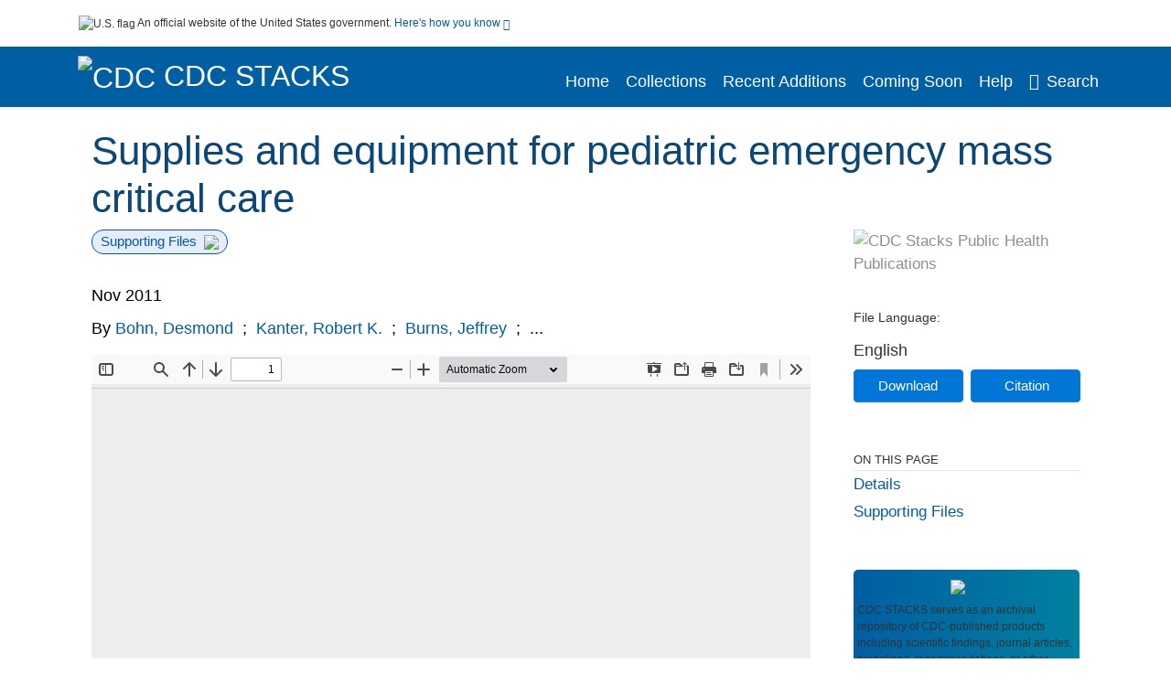

--- FILE ---
content_type: text/html; charset=UTF-8
request_url: https://stacks.cdc.gov/view/cdc/34123
body_size: 13539
content:

<!DOCTYPE html>
<html  lang="en" dir="ltr">

<head>
  <meta charset="utf-8" />
<meta name="Generator" content="Drupal 10 (https://www.drupal.org)" />
<meta name="MobileOptimized" content="width" />
<meta name="HandheldFriendly" content="true" />
<meta name="viewport" content="width=device-width, initial-scale=1.0" />
<meta name="og:title" content="CDC Stacks" />
<meta http-equiv="Content-Type" content="text/html; charset=utf-8" />
<meta name="og:description" content="The Stephen B. Thacker CDC Library offers a diverse and extensive library collection that includes material in all areas of public health and disease and injury prevention, as well as other subjects including leadership, management, and economics. The collection can be accessed through any of the physical library locations or virtually through the intranet. As of FY11, CDC’s collection includes more than 97,000 unique titles in print or electronic form." />
<meta name="og:image" content="https://stacks.cdc.gov/themes/custom/stacks/images/stacks_searchBar_logo1184-481.png" />
<meta name="og:url" content="https://stacks.cdc.gov" />
<meta name="og:type" content="website" />
<meta name="description" content="Introduction Epidemics of acute respiratory disease, such as severe acute respiratory syndrome in 2003, and natural disasters, such as Hurricane Katrina in 2005, have prompted planning in hospitals that offer adult critical care to increase their capacity and equipment inventory for responding to a major demand surge. However, planning at a national, state, or local level to address the particular medical resource needs of children for mass critical care has yet to occur in any coordinated way. This paper presents the consensus opinion of the Task Force regarding supplies and equipment that would be required during a pediatric mass critical care crisis. Methods In May 2008, the Task Force for Mass Critical Care published guidance on provision of mass critical care to adults. Acknowledging that the critical care needs of children during disasters were unaddressed by this effort, a 17-member Steering Committee, assembled by the Oak Ridge Institute for Science and Education with guidance from members of the American Academy of Pediatrics, convened in April 2009 to determine priority topic areas for pediatric emergency mass critical care recommendations. Task Force Recommendations The Task Force endorsed the view that supplies and equipment must be available for a tripling of capacity above the usual peak pediatric intensive care unit capacity for at least 10 days. The recommended size-specific pediatric mass critical care equipment stockpile for two types of patients is presented in terms of equipment needs per ten mass critical care beds, which would serve 26 patients over a 10-day period. Specific recommendations are made regarding ventilator capacity, including the potential use of high-frequency oscillatory ventilation and extracorporeal membrane oxygenation. Other recommendations include inventories for disposable medical equipment, medications, and staffing levels." />
<meta name="citation_title" content="Supplies and equipment for pediatric emergency mass critical care" />
<meta name="citation_author" content="Bohn, Desmond" />
<meta name="citation_author" content="Kanter, Robert K." />
<meta name="citation_author" content="Burns, Jeffrey" />
<meta name="citation_author" content="Barfield, Wanda D." />
<meta name="citation_author" content="Kissoon, Niranjan" />
<meta name="citation_keywords" content="Adolescent" />
<meta name="citation_keywords" content="Advisory Committees" />
<meta name="citation_keywords" content="Article" />
<meta name="citation_keywords" content="Child" />
<meta name="citation_keywords" content="Child, Preschool" />
<meta name="citation_keywords" content="Consensus" />
<meta name="citation_keywords" content="Equipment and Supplies, Hospital" />
<meta name="citation_keywords" content="Health Planning Councils" />
<meta name="citation_keywords" content="Health Planning Guidelines" />
<meta name="citation_keywords" content="Humans" />
<meta name="citation_keywords" content="Infant" />
<meta name="citation_keywords" content="Infant, Newborn" />
<meta name="citation_keywords" content="Intensive Care Units, Pediatric" />
<meta name="citation_keywords" content="Mass Casualty Incidents" />
<meta name="citation_keywords" content="Personnel Staffing and Scheduling" />
<meta name="citation_keywords" content="children" />
<meta name="citation_keywords" content="critical illness" />
<meta name="citation_keywords" content="disaster" />
<meta name="citation_keywords" content="emergency mass critical care" />
<meta name="citation_keywords" content="equipment" />
<meta name="citation_keywords" content="mass casualties" />
<meta name="citation_keywords" content="pandemics" />
<meta name="citation_keywords" content="pediatric" />
<meta name="citation_keywords" content="supplies" />
<meta name="citation_pmid" content="22067920" />
<meta name="citation_publication_date" content="Nov 2011" />
<meta name="citation_fulltext_html_url" content="http://stacks.cdc.gov/view/cdc/34123" />
<meta name="citation_pdf_url" content="http://stacks.cdc.gov/view/cdc/34123/cdc_34123_DS1.pdf" />
<meta name="citation_volume" content="12" />
<meta name="citation_language" content="English" />
<meta name="citation_abstract" content="Introduction Epidemics of acute respiratory disease, such as severe acute respiratory syndrome in 2003, and natural disasters, such as Hurricane Katrina in 2005, have prompted planning in hospitals that offer adult critical care to increase their capacity and equipment inventory for responding to a major demand surge. However, planning at a national, state, or local level to address the particular medical resource needs of children for mass critical care has yet to occur in any coordinated way. This paper presents the consensus opinion of the Task Force regarding supplies and equipment that would be required during a pediatric mass critical care crisis. Methods In May 2008, the Task Force for Mass Critical Care published guidance on provision of mass critical care to adults. Acknowledging that the critical care needs of children during disasters were unaddressed by this effort, a 17-member Steering Committee, assembled by the Oak Ridge Institute for Science and Education with guidance from members of the American Academy of Pediatrics, convened in April 2009 to determine priority topic areas for pediatric emergency mass critical care recommendations. Task Force Recommendations The Task Force endorsed the view that supplies and equipment must be available for a tripling of capacity above the usual peak pediatric intensive care unit capacity for at least 10 days. The recommended size-specific pediatric mass critical care equipment stockpile for two types of patients is presented in terms of equipment needs per ten mass critical care beds, which would serve 26 patients over a 10-day period. Specific recommendations are made regarding ventilator capacity, including the potential use of high-frequency oscillatory ventilation and extracorporeal membrane oxygenation. Other recommendations include inventories for disposable medical equipment, medications, and staffing levels. " />
<meta name="citation_doi" content="10.1097/PCC.0b013e318234a6b9" />
<link rel="icon" href="/themes/custom/stacks/favicon.ico" type="image/vnd.microsoft.icon" />

    <title>Supplies and equipment for pediatric emergency mass critical care</title>
    <link rel="stylesheet" media="all" href="/sites/default/files/css/css_bl900nO3xwtPE_S9_it5gMGA59-uCoW8g3wNAcVrdt4.css?delta=0&amp;language=en&amp;theme=stacks&amp;include=eJzzT8pKTS4Jy0wt1_eHM-NzMpOKEosqdYpLEpOzi_UhlC5QVKe4srgkNVc_KbE4FQCsmBbU" />
<link rel="stylesheet" media="all" href="/sites/default/files/css/css_k7qVfX7Hjc1O9H-edZmls6J7gFPF27o17XN7b0cwrNc.css?delta=1&amp;language=en&amp;theme=stacks&amp;include=eJzzT8pKTS4Jy0wt1_eHM-NzMpOKEosqdYpLEpOzi_UhlC5QVKe4srgkNVc_KbE4FQCsmBbU" />

      
</head>
<body>
    <a href="#mainTitle" class="visually-hidden focusable skip-link">
    Skip to main content
  </a>

  
    <div class="dialog-off-canvas-main-canvas" data-off-canvas-main-canvas>
    

<div id="wrapper">
	<div id="wrapper-inner">
				<header>
	<section class="official-notice container noindex noprint">
		<div class="pt-3 pb-3">
			<div class="official-notice__notice">
				<img class="usa-banner__header-flag"
					src="/themes/custom/stacks/images/uswds/us_flag_small.png"
					alt="U.S. flag" width="16" height="11"> <span>An
					official website of the United States government.</span> <a
					href="#gov-notice" role="button" aria-expanded="false"
					aria-controls="gov-notice" class="collapsed"> Here's how you
					know <i class="cdc-fa-angle-down" aria-hidden="true"></i>
				</a>
			</div>
		</div>
		<div class="collapse" id="gov-notice" style="">
			<div class="row">
				<div class="col-12 col-lg-6">
					<img src="/themes/custom/stacks/images/uswds/icon-dot-gov.svg" alt=""
						aria-hidden="true">
					<div>
						<b>Official websites use .gov</b>
						<p>A .gov website belongs to an official government
							organization in the United States.</p>
					</div>
				</div>
				<div class="col-12 col-lg-6">
					<img src="/themes/custom/stacks/images/uswds/icon-https.svg" alt="" aria-hidden="true">
					<div>
						<b>Secure .gov websites use HTTPS</b>
						<p>
							A <strong>lock</strong> ( <i class="cdc-icon-lock-01" alt=""></i> ) or <strong>https://</strong> means
							you've safely connected to the .gov website. Share sensitive
							information only on official, secure websites.
						</p>
					</div>
				</div>
			</div>
		</div>
	</section>
	<section class="mobile-menu">
		<div class="container">
			<div class="row justify-content-between">
				<div class="pt-2 pb-2 col-2 navbar-logo">
					<a aria-label="CDC" href="https://www.cdc.gov"> <img alt=""
						class="header-logo" src="/themes/custom/stacks/images/logo/logo.svg" />
					</a>
				</div>
				<div class="col-9 d-flex justify-content-end">
					<button title="Search" class="btn align-items-center"
						id="mobileSearchNav">
						<i class="cdc-fa-magnifying-glass mr-2"></i>
					</button>
				</div>
				<div class="col-9 align-content-center" style="display: none">
					<div class="container">
						<form autocomplete="off" id='mobileNavbarSearchForm' action="/gsearch">
							<div class="row">
								<input type="search" placeholder="Search Stacks Collections"
									name="terms" class="pl-4 col-10" />
								<button alt='' type="button" aria-label="Close"
									class="pl-1 btn col-2">
									<span class="cdc-icon-close"></span>
								</button>
							</div>
						</form>
					</div>
				</div>
			</div>

		</div>
	</section>
	<section>
		<!--Menu construction-->
		<div class="row" id="menu-row">
			<!--menu row-->
			<div class="col-12" id="menu-column">
				<nav aria-label="Top navigation">
					<div class="navbar navbar-default navbar-static-top mb-0">
						<div class="row navbar-row">
							<div class="container p-0">
								<div class="pt-2 pb-2 pr-0 col-auto navbar-logo">
									<a aria-labelledby="headerLink" href="https://www.cdc.gov"> <img alt="CDC"
										class="header-logo"
										src="/themes/custom/stacks/images/logo/logo.svg" />
									</a>
									<a aria-labelledby="headerLink"
										href="/">
										<span id="headerLink">CDC
											Stacks
										</span>
									</a>
								</div>
								<div class='mobile-menu mr-2'>
									<button id='mobile-menu-btn'
										class='btn cdc-mobile-btn btn-outline-primary'>
										<span class="collapse show">Menu <span
											class="cdc-fa-angle-down pl-1" aria-hidden="true"></span></span> <span
											class="collapse">Close<span
											class="cdc-icon-close align-middle pl-1"></span></span>
									</button>
								</div>
								<!--End Navbar header-->
								<div id="main-menu"
									class="desktop-show col-auto p-0 align-self-end">
									<ul class="nav navbar-nav navbar-left">
																				<li class='left-nav-options'><a id="welcomeHeader"
											href="/">Home</a></li>
																														<li class='left-nav-options'><a id="collectionHeader"
											href="/browse/collections">Collections</a></li>
																														<li class='left-nav-options'><a id="recentHeader"
											href="/browse/recent">Recent Additions</a></li>
																														<li class='left-nav-options'><a id="comingSoonHeader"
											href="/browse/comingsoon">Coming Soon</a></li>
																														<li class='left-nav-options'><a id="helpHeader"
											href="/help">Help</a></li>
																				<li class="left-nav-options"><a href='#'
											id="navbarSearch"> <i
												class="cdc-fa-magnifying-glass mr-2"></i>Search
										</a></li>
									</ul>
									<div class="nav navbar-nav navbar-left h-100 justify-content-center" style="display: none">
										<form autocomplete="off" id='navbarSearchForm'
											action="/gsearch">
											<input type="search" placeholder="Search Stacks Collections"
												name="terms" class="pl-4" />
											<button type="submit" aria-label="Search">
												<span class="cdc-fa-magnifying-glass"></span>
											</button>
											<button type="button" aria-label="Close" class="pl-1">
												<span class="cdc-icon-close"></span>
											</button>
										</form>
									</div>
								</div>
								<!--end main menu-->
							</div>

							<!--End right menu column-->
						</div>
						<!--end inner menu row-->
					</div>
					<div class='row mobile-menu'>
						<div class='container'>
							<ul aria-expanded='false' id="mobile-main-menu" class='collapse'>
								<li class='left-nav-options'><a id="welcomeHeaderMobile"
									href="/">Home</a></li>
								<li class='left-nav-options'><a id="collectionHeaderMobile"
									href="/browse/collections">Collections</a></li>
								<li class='left-nav-options'><a id="recentHeaderMobile"
									href="/browse/recent">Recent Additions</a></li>
								<li class='left-nav-options'><a id="comingSoonHeaderMobile"
									href="/browse/comingsoon">Coming Soon</a></li>
								<li class='left-nav-options'><a id="helpHeaderMobile"
									href="/help">Help</a></li>
								<li class='left-nav-options'><a id="capHeaderMobile"
									href="/Content and Copyright">Content and Copyright</a></li>
								<li class='left-nav-options'><a id="papHeaderMobile"
									href="/pap">Public Access Policy</a></li>
								<li class='left-nav-options'><a id="contactHeaderMobile"
									href="/contact">Contact Us</a></li>
							</ul>
						</div>
					</div>
				</nav>
				<!--End navbar-->
			</div>
			<!--End menu column-->
		</div>
		<!--End Menu Row-->
	</section>
</header>		
<!-- Modal -->
<div class="modal fade" id="searchModal" tabindex="-1" role="dialog"
	aria-labelledby="header-search-modal" aria-hidden="true"
	aria-modal="true">
	<div class="modal-dialog" role="document">
		<div class="modal-content">
			<button type="button" class="close" data-dismiss="modal"
				aria-label="Close">
				<span aria-hidden="true">&times;</span>
			</button>
			<div class="modal-body">
				<form autocomplete="off" id="modal-gsearch" action='/gsearch' method="get">
					<input id='txt-search-box-mobile' type="search" name="terms"
						title="Search Stacks Collections" autocomplete="off"
						value=""
						placeholder="Search Stacks Collections" id="terms"
						title="Search Box" aria-label="Search Box"
						class="searchBox clearable form-control" />
					<div class="stacks-select">
						<select
							id="modal-collection" name="collection"
							class="collectionList form-control"
							title="Collection List Dropdown"
							aria-label="Collection List Dropdown"> 
														<option value="cdc:56588" id="gtmGlobalCollectionModal-cdc:56588"
															>Advisory Committee on Immunization Practices (ACIP)</option>
														<option value="cdc:177492" id="gtmGlobalCollectionModal-cdc:177492"
															>CDC and ATSDR Budget Documents</option>
														<option value="cdc:99" id="gtmGlobalCollectionModal-cdc:99"
															>CDC Public Access</option>
														<option value="cdc:20712" id="gtmGlobalCollectionModal-cdc:20712"
															>David J. Sencer CDC Museum</option>
														<option value="cdc:13740" id="gtmGlobalCollectionModal-cdc:13740"
															>Emerging Infectious Diseases</option>
														<option value="cdc:100" id="gtmGlobalCollectionModal-cdc:100"
															>Guidelines and Recommendations</option>
														<option value="cdc:24915" id="gtmGlobalCollectionModal-cdc:24915"
															>Health Alert Network (HAN)</option>
														<option value="cdc:132636" id="gtmGlobalCollectionModal-cdc:132636"
															>Historical CDC.gov Content</option>
														<option value="cdc:101" id="gtmGlobalCollectionModal-cdc:101"
															>Morbidity and Mortality Weekly Report (MMWR)</option>
														<option value="cdc:160324" id="gtmGlobalCollectionModal-cdc:160324"
															>National Center for Health Statistics</option>
														<option value="cdc:8278" id="gtmGlobalCollectionModal-cdc:8278"
															>National Institute for Occupational Safety and Health</option>
														<option value="cdc:49375" id="gtmGlobalCollectionModal-cdc:49375"
															>National Notifiable Diseases Surveillance System (NNDSS)</option>
														<option value="cdc:19611" id="gtmGlobalCollectionModal-cdc:19611"
															>Preventing Chronic Disease</option>
														<option value="cdc:62544" id="gtmGlobalCollectionModal-cdc:62544"
															>Public Health Reports</option>
														<option value="cdc:176712" id="gtmGlobalCollectionModal-cdc:176712"
															>Public Health Resources</option>
														<option value="cdc:102" id="gtmGlobalCollectionModal-cdc:102"
															>Stephen B. Thacker CDC Library</option>
														<option value="cdc:176960" id="gtmGlobalCollectionModal-cdc:176960"
															>The Community Guide</option>
													</select>
						<i class="cdc-fa-angle-down"></i>
					</div>
					<button class="searchModalIcon" type="submit">
						<svg xmlns="http://www.w3.org/2000/svg"
							xmlns:xlink="http://www.w3.org/1999/xlink" version="1.1"
							baseProfile="full" width="24" height="24"
							viewBox="0 0 24.00 24.00" enable-background="new 0 0 24.00 24.00"
							xml:space="preserve">
								<title>Search</title>
                        	<path fill="#0A4595" fill-opacity="1"
								stroke-width="0.2" stroke-linejoin="round"
								d="M 9.5,3C 13.0899,3 16,5.91015 16,9.5C 16,11.1149 15.411,12.5923 14.4362,13.7291L 14.7071,14L 15.5,14L 20.5,19L 19,20.5L 14,15.5L 14,14.7071L 13.7291,14.4362C 12.5923,15.411 11.1149,16 9.5,16C 5.91015,16 3,13.0899 3,9.5C 3,5.91015 5.91015,3 9.5,3 Z M 9.5,5.00001C 7.01472,5.00001 5,7.01473 5,9.50001C 5,11.9853 7.01472,14 9.5,14C 11.9853,14 14,11.9853 14,9.50001C 14,7.01473 11.9853,5.00001 9.5,5.00001 Z " />
						</svg>
					</button>
				</form>
			</div>
			<div class="modal-footer">
				<a id="advanceSearchLinkModal" class="advance-search-link noMod"
					href="/advancesearch">Advanced Search</a>
			</div>
		</div>
	</div>
</div>		<main>
						<div class="col-12 bookHeaderListData">
								<div class="record-note
					">
					<div class="container d-flex">
						<span class="circle">  <i>i</i> 						</span>
						<div class="text-contain">
													</div>
					</div>
				</div>
								
							</div>
						<div class="container" id="page">
				<div id="main" class="main-full">
					<div id="content">
						  <div>
    <div id="block-stacks-content">
  
    
      <script src="https://cdnjs.cloudflare.com/ajax/libs/popper.js/1.16.1/umd/popper.min.js"></script>
<div class="page-view">
					<div class="container-fluid" id="doc-viewr-container">
		<div id="doc_details_top_row">
			<h1 id="mainTitle" class="title">
				Supplies and equipment for pediatric emergency mass critical care
			</h1>
		</div>
		<div class="row">
			<div class="col-lg-9 col-12">
				<div class="card-badge pb-3">
					<div class="badges">
																														<span class="badge badge-pill badge-primary mr-2">Supporting Files<img aria-hidden="true"
								class="pl-2" src="/themes/custom/stacks/images/checkmark.svg"></span>
																	</div>
					<div class="pt-3">
												</div>
				</div>
				<ul class="bookHeaderList">
										<li style="display: flex; width: 100%">
						<div class="col-lg-3 bookHeaderListData">
							<p>
																Nov 2011
															</p>
						</div>
					</li>
																														<li style="display: flex; width: 100%" class="series">
						<div class="col-lg-12 col-12 bookHeaderListData">
														<div id="mods2.name_personal">
								<span>By</span>
																																																<a id="metadataLink-abovefold-authorCreator-Bohn, Desmond" href="/gsearch?ref=docDetails&name_personal=Bohn%2C%20Desmond">
									Bohn, Desmond
								</a>
																 <span class="semicolon">
									;</span>
																																																										<a id="metadataLink-abovefold-authorCreator-Kanter, Robert K." href="/gsearch?ref=docDetails&name_personal=Kanter%2C%20Robert%20K.">
									Kanter, Robert K.
								</a>
																 <span class="semicolon">
									;</span>
																																																										<a id="metadataLink-abovefold-authorCreator-Burns, Jeffrey" href="/gsearch?ref=docDetails&name_personal=Burns%2C%20Jeffrey">
									Burns, Jeffrey
								</a>
																 <span class="semicolon">
									;</span>
																																				...
																</div>
													</div>
					</li>
																																		</ul>
				<div class="mobile-show pt-3">
										<div class="bookHeaderList-row language-drop">
	<div class="col-12 bookHeaderListLabel">
		File Language:
	</div>
	<div class="col-12 bookHeaderListData">
				English
			</div>
</div>
<!-- END ALL LANGUAGE -->
<div class="btn-group">
			<div class="altmetric-download-button pr-2">
				<form autocomplete="off" action="https://stacks.cdc.gov/view/cdc/34123/cdc_34123_DS1.pdf" accept-charset="UTF-8" method="get" id="download-document1">
			<button type="submit" name="download-document-submit" id="download-document-submit1" value="Download"
				class="download-document-btn btn btn-primary">Download</button>
		</form>
			</div>
			<div class="dropdown-container">
		<div data-toggle="dropdown" >
			<button type="button" id="citeButtonRecord1" class="btn btn-primary dropdown-toggle pr-2 " aria-haspopup="true"
				aria-expanded="false">Citation</button>
		</div>
		<div class="dropdown-menu dropdown-menu-right citeDrop p-2" id="citeFormatDropdown">
			<div class="d-flex justify-content-end pb-2">
				<div class="stacks-select">
					<select aria-label="cite Format" id="citeFormat1"
						name="citeFormat" class="citeFormat language-dropbox form-control"
						onchange="formatChange('1');">
												<option class="formatListOption" value="Generic" >Generic</option>
												<option class="formatListOption" value="APA" >APA</option>
												<option class="formatListOption" value="MLA" >MLA</option>
												<option class="formatListOption" value="Chicago" >Chicago</option>
												<option class="formatListOption" value="RIS" >RIS</option>
											</select>
					<i class="cdc-fa-angle-down"></i>
				</div>
			</div>
			<div class="form-group">
				<textarea aria-label="Generic Preview" readonly class="form-control" style=""
					id="Genericpreview1">Title : Supplies and equipment for pediatric emergency mass critical care

Personal Author(s) : Bohn, Desmond;Kanter, Robert K.;Burns, Jeffrey;Barfield, Wanda D.;Kissoon, Niranjan;

Published Date : Nov 2011

Source : Pediatr Crit Care Med. 12(6 0):S120-S127

URL : https://stacks.cdc.gov/view/cdc/34123

</textarea>
				<textarea aria-label="APA Preview" readonly class="form-control" style=" display: none; "
					id="APApreview1">Bohn, Desmond et al. (2011). Supplies and equipment for pediatric emergency mass critical care. 12</textarea>
				<textarea aria-label="Chicago Preview" readonly class="form-control" style=" display: none; "
					id="chicagopreview1">Bohn, Desmond et al. &quot;Supplies and equipment for pediatric emergency mass critical care&quot;  12 (2011)</textarea>
				<textarea aria-label="MLA Preview" readonly class="form-control" style=" display: none; "
					id="MLApreview1">Bohn, Desmond et al. &quot;Supplies and equipment for pediatric emergency mass critical care&quot; vol. 12, 2011</textarea>
				<textarea aria-label="RIS Preview" readonly class="form-control" style=" display: none; "
					id="RISpreview1">Export RIS Citation Information.</textarea>
				<textarea hidden class="d-none" id="RIScitation34123">TY  - 
AU  - Bohn, Desmond
AU  - Kanter, Robert K.
AU  - Burns, Jeffrey
AU  - Barfield, Wanda D.
AU  - Kissoon, Niranjan
AB  - Introduction
AB  - Epidemics of acute respiratory disease, such as severe acute respiratory syndrome in 2003, and natural disasters, such as Hurricane Katrina in 2005, have prompted planning in hospitals that offer adult critical care to increase their capacity and equipment inventory for responding to a major demand surge. However, planning at a national, state, or local level to address the particular medical resource needs of children for mass critical care has yet to occur in any coordinated way. This paper presents the consensus opinion of the Task Force regarding supplies and equipment that would be required during a pediatric mass critical care crisis.
AB  - Methods
AB  - In May 2008, the Task Force for Mass Critical Care published guidance on provision of mass critical care to adults. Acknowledging that the critical care needs of children during disasters were unaddressed by this effort, a 17-member Steering Committee, assembled by the Oak Ridge Institute for Science and Education with guidance from members of the American Academy of Pediatrics, convened in April 2009 to determine priority topic areas for pediatric emergency mass critical care recommendations.
AB  - Task Force Recommendations
AB  - The Task Force endorsed the view that supplies and equipment must be available for a tripling of capacity above the usual peak pediatric intensive care unit capacity for at least 10 days. The recommended size-specific pediatric mass critical care equipment stockpile for two types of patients is presented in terms of equipment needs per ten mass critical care beds, which would serve 26 patients over a 10-day period. Specific recommendations are made regarding ventilator capacity, including the potential use of high-frequency oscillatory ventilation and extracorporeal membrane oxygenation. Other recommendations include inventories for disposable medical equipment, medications, and staffing levels.
AN  - cdc:34123
C4  - PMC4561174
KW  - Adolescent
KW  - Advisory Committees
KW  - Article
KW  - Child
KW  - Child, Preschool
KW  - Consensus
KW  - Equipment and Supplies, Hospital
KW  - Health Planning Councils
KW  - Health Planning Guidelines
KW  - Humans
KW  - Infant
KW  - Infant, Newborn
KW  - Intensive Care Units, Pediatric
KW  - Mass Casualty Incidents
KW  - Personnel Staffing and Scheduling
KW  - children
KW  - critical illness
KW  - disaster
KW  - emergency mass critical care
KW  - equipment
KW  - mass casualties
KW  - pandemics
KW  - pediatric
KW  - supplies
KW  - Article
KW  - children
KW  - critical illness
KW  - disaster
KW  - emergency mass critical care
KW  - equipment
KW  - mass casualties
KW  - pandemics
KW  - pediatric
KW  - supplies
KW  - Adolescent
KW  - Advisory Committees
KW  - Child
KW  - Child, Preschool
KW  - Consensus
KW  - Equipment and Supplies, Hospital
KW  - Health Planning Councils
KW  - Health Planning Guidelines
KW  - Humans
KW  - Infant
KW  - Infant, Newborn
KW  - Intensive Care Units, Pediatric
KW  - Mass Casualty Incidents
KW  - Personnel Staffing and Scheduling
LA  - English
PY  - Nov 2011
T2  - Pediatr Crit Care Med. 12(6 0):S120-S127
TI  - Supplies and equipment for pediatric emergency mass critical care
VL  - 12
UR  - https://stacks.cdc.gov/view/cdc/34123
ER  - 


</textarea>
			</div>
			<div class="btn-contain justify-content-end">
				<button id="copyBtn1"
					class="btn btn-primary copyButton ">Copy</button>
				<button id="copiedBtn1"
					class="btn btn-primary copiedButton hideNoForce">Copied</button>
				<button id="saveCite1" class="btn btn-primary saveCite hideNoForce"
					onClick="submitExport(34123);">Save</button>
			</div>
		</div>
	</div>
</div>										<div cldass="show-alt">
												<div key='2355d4486f8ce9a3a3b986c2ee87955e' data-link-target="_blank" data-badge-type='donut'
							data-hide-less-than='1' data-doi="10.1097/PCC.0b013e318234a6b9" data-badge-popover="left" class="altmetric-icon
												altmetric-embed
												altmetric-badge-type-donut
												altmetric-badge-popover-left">
						</div>
											</div>
									</div>
								<div id="tabs" class="tabsMargin">

					<br class="new-line"> <br class="new-line">
					<!--Define/Setup Tabs-->
					<!--************************TAB 1*********************************************-->
					<div id="tabs-1" class="tab-height">
																														 <iframe aria-label="document viewer"
							src="/pdfjs/web/viewer.html?file=https://stacks.cdc.gov/view/cdc/34123/cdc_34123_DS1.pdf&#pagemode=none" class="googledocviewer" frameborder="0">
							</iframe>
																															</div>
			</div>
						<div id="tabs-2" class="bookDetails">
				<h2 class="medium-bold-title 
														details-title
							">Details</h2>
				<ul class="bookDetailsList">
																																	<li class="bookDetails-row">

				<div class="bookDetailsLabel">
					<b>Alternative Title:</b>
				</div>
				<div class="bookDetailsData pt-3">
					<div>
																				Pediatr Crit Care Med
																			</div>
				</div>
			</li>
																																																																											<li class="bookDetails-row">
						<!--creatorLI-->
						<div class="bookDetailsLabel">
							<b>Personal Author:</b>
						</div>
						<div class="bookDetailsData pt-3">
														<div id="moretextPAmods2.name_personal">
																																																																																																								<a id="metadataLink-Personal Author-Bohn, Desmond" style="margin-left: .2em;" href="/gsearch?ref=docDetails&name_personal=Bohn%2C%20Desmond">
									Bohn, Desmond
								</a>
																																 <span class="semicolon">;</span>
																																																																																																																		<a id="metadataLink-Personal Author-Kanter, Robert K." style="margin-left: .2em;" href="/gsearch?ref=docDetails&name_personal=Kanter%2C%20Robert%20K.">
									Kanter, Robert K.
								</a>
																																 <span class="semicolon">;</span>
																																																																																																																		<a id="metadataLink-Personal Author-Burns, Jeffrey" style="margin-left: .2em;" href="/gsearch?ref=docDetails&name_personal=Burns%2C%20Jeffrey">
									Burns, Jeffrey
								</a>
																																 <span class="semicolon">;</span>
																																																																																																																		<a id="metadataLink-Personal Author-Barfield, Wanda D." style="margin-left: .2em;" href="/gsearch?ref=docDetails&name_personal=Barfield%2C%20Wanda%20D.">
									Barfield, Wanda D.
								</a>
																																 <span class="semicolon">;</span>
																																																																																																																		<a id="metadataLink-Personal Author-Kissoon, Niranjan" style="margin-left: .2em;" href="/gsearch?ref=docDetails&name_personal=Kissoon%2C%20Niranjan">
									Kissoon, Niranjan
								</a>
																																																</div>
													</div> <!--End creator label column-->
					</li>
																																																																																															<li class="bookDetails-row doc-details" id="doc-details-description">
				<div class="bookDetailsLabel">
					<b>Description:
					</b>
				</div>
				<div class="bookDetailsData collapse pt-3" id="collapseDetails">
																				Introduction
					<br> <br>
										Epidemics of acute respiratory disease, such as severe acute respiratory syndrome in 2003, and natural disasters, such as Hurricane Katrina in 2005, have prompted planning in hospitals that offer adult critical care to increase their capacity and equipment inventory for responding to a major demand surge. However, planning at a national, state, or local level to address the particular medical resource needs of children for mass critical care has yet to occur in any coordinated way. This paper presents the consensus opinion of the Task Force regarding supplies and equipment that would be required during a pediatric mass critical care crisis.
					<br> <br>
										Methods
					<br> <br>
										In May 2008, the Task Force for Mass Critical Care published guidance on provision of mass critical care to adults. Acknowledging that the critical care needs of children during disasters were unaddressed by this effort, a 17-member Steering Committee, assembled by the Oak Ridge Institute for Science and Education with guidance from members of the American Academy of Pediatrics, convened in April 2009 to determine priority topic areas for pediatric emergency mass critical care recommendations.
					<br> <br>
										Task Force Recommendations
					<br> <br>
										The Task Force endorsed the view that supplies and equipment must be available for a tripling of capacity above the usual peak pediatric intensive care unit capacity for at least 10 days. The recommended size-specific pediatric mass critical care equipment stockpile for two types of patients is presented in terms of equipment needs per ten mass critical care beds, which would serve 26 patients over a 10-day period. Specific recommendations are made regarding ventilator capacity, including the potential use of high-frequency oscillatory ventilation and extracorporeal membrane oxygenation. Other recommendations include inventories for disposable medical equipment, medications, and staffing levels.
					<br> <br>
																			</div>
			</li>
																																																																																																												<li class="bookDetails-row">
				<div class="bookDetailsLabel">
					<b>Subjects:
					</b>
				</div>
				<div class="bookDetailsData subject-details pt-3">
					<div id="mesh-subjects" class="bookDetailListValue">
																		<a id="metadataLink-Subjects-Adolescent" href="/gsearch?ref=docDetails&subject_topic=Adolescent">Adolescent</a>
																								<a id="metadataLink-Subjects-Advisory Committees" href="/gsearch?ref=docDetails&subject_topic=Advisory%20Committees">Advisory Committees</a>
																								<a id="metadataLink-Subjects-Article" href="/gsearch?ref=docDetails&subject_topic=Article">Article</a>
																								<a id="metadataLink-Subjects-Child" href="/gsearch?ref=docDetails&subject_topic=Child">Child</a>
																								<a id="metadataLink-Subjects-Child, Preschool" href="/gsearch?ref=docDetails&subject_topic=Child%2C%20Preschool">Child, Preschool</a>
																								<a id="metadataLink-Subjects-Children" href="/gsearch?ref=docDetails&subject_topic=children">Children</a>
																								<a id="metadataLink-Subjects-Consensus" href="/gsearch?ref=docDetails&subject_topic=Consensus">Consensus</a>
																								<a id="metadataLink-Subjects-Critical Illness" href="/gsearch?ref=docDetails&subject_topic=critical%20illness">Critical Illness</a>
																								<a id="metadataLink-Subjects-Disaster" href="/gsearch?ref=docDetails&subject_topic=disaster">Disaster</a>
																								<a id="metadataLink-Subjects-Emergency Mass Critical Care" href="/gsearch?ref=docDetails&subject_topic=emergency%20mass%20critical%20care">Emergency Mass Critical Care</a>
																								<a id="metadataLink-Subjects-Equipment" class="extra" style="display:none" href="/gsearch?ref=docDetails&subject_topic=equipment">Equipment</a>
																								<a id="metadataLink-Subjects-Equipment And Supplies, Hospital" class="extra" style="display:none" href="/gsearch?ref=docDetails&subject_topic=Equipment%20and%20Supplies%2C%20Hospital">Equipment And Supplies, Hospital</a>
																								<a id="metadataLink-Subjects-Health Planning Councils" class="extra" style="display:none" href="/gsearch?ref=docDetails&subject_topic=Health%20Planning%20Councils">Health Planning Councils</a>
																								<a id="metadataLink-Subjects-Health Planning Guidelines" class="extra" style="display:none" href="/gsearch?ref=docDetails&subject_topic=Health%20Planning%20Guidelines">Health Planning Guidelines</a>
																								<a id="metadataLink-Subjects-Humans" class="extra" style="display:none" href="/gsearch?ref=docDetails&subject_topic=Humans">Humans</a>
																								<a id="metadataLink-Subjects-Infant" class="extra" style="display:none" href="/gsearch?ref=docDetails&subject_topic=Infant">Infant</a>
																								<a id="metadataLink-Subjects-Infant, Newborn" class="extra" style="display:none" href="/gsearch?ref=docDetails&subject_topic=Infant%2C%20Newborn">Infant, Newborn</a>
																								<a id="metadataLink-Subjects-Intensive Care Units, Pediatric" class="extra" style="display:none" href="/gsearch?ref=docDetails&subject_topic=Intensive%20Care%20Units%2C%20Pediatric">Intensive Care Units, Pediatric</a>
																								<a id="metadataLink-Subjects-Mass Casualties" class="extra" style="display:none" href="/gsearch?ref=docDetails&subject_topic=mass%20casualties">Mass Casualties</a>
																								<a id="metadataLink-Subjects-Mass Casualty Incidents" class="extra" style="display:none" href="/gsearch?ref=docDetails&subject_topic=Mass%20Casualty%20Incidents">Mass Casualty Incidents</a>
																								<a id="metadataLink-Subjects-Pandemics" class="extra" style="display:none" href="/gsearch?ref=docDetails&subject_topic=pandemics">Pandemics</a>
																								<a id="metadataLink-Subjects-Pediatric" class="extra" style="display:none" href="/gsearch?ref=docDetails&subject_topic=pediatric">Pediatric</a>
																								<a id="metadataLink-Subjects-Personnel Staffing And Scheduling" class="extra" style="display:none" href="/gsearch?ref=docDetails&subject_topic=Personnel%20Staffing%20and%20Scheduling">Personnel Staffing And Scheduling</a>
																								<a id="metadataLink-Subjects-Supplies" class="extra" style="display:none" href="/gsearch?ref=docDetails&subject_topic=supplies">Supplies</a>
																	</div>
										<div class="d-flex justify-content-end">
						<button type="button" aria-expanded="false" id="plus-minus-subjects" class="btn btn-link"
							onclick="expandCollapse(this, 'mesh-subjects')">More +</button>
					</div>
									</div> <!--End keywords data cell-->
			</li>
			<!--End keywords li-->
																																																																																																																																																																																		<li class="bookDetails-row">

				<div class="bookDetailsLabel">
					<b>Source:</b>
				</div>
				<div class="bookDetailsData pt-3">
					<div>
																				Pediatr Crit Care Med. 12(6 0):S120-S127
																			</div>
				</div>
			</li>
																																																																																																																																																																																																																																																																																																																																																										<li class="bookDetails-row">

				<div class="bookDetailsLabel">
					<b>Pubmed ID:</b>
				</div>
				<div class="bookDetailsData pt-3">
					<div>
																				22067920
																			</div>
				</div>
			</li>
																																								<li class="bookDetails-row">

				<div class="bookDetailsLabel">
					<b>Pubmed Central ID:</b>
				</div>
				<div class="bookDetailsData pt-3">
					<div>
																				PMC4561174
																			</div>
				</div>
			</li>
																																																									<li class="bookDetails-row">
						<!--creatorLI-->
						<div class="bookDetailsLabel">
							<b>Document Type:</b>
						</div>
						<div class="bookDetailsData pt-3">
																																																																						<a id="metadataLink-Document Type-Journal Article" style="margin-left: .2em;"
								href="/gsearch?ref=docDetails&type_of_resource=Journal%20Article">
								Journal Article
							</a>
																																		</div> <!--End creator label column-->
					</li>
																																																								<li class="bookDetails-row">
						<!--creatorLI-->
						<div class="bookDetailsLabel">
							<b>Funding:</b>
						</div>
						<div class="bookDetailsData pt-3">
																																																																						<a id="metadataLink-Funding-CC999999/Intramural CDC HHS/United States" style="margin-left: .2em;"
								href="/gsearch?ref=docDetails&grants=CC999999%2FIntramural%20CDC%20HHS%2FUnited%20States">
								CC999999/Intramural CDC HHS/United States
							</a>
																																		</div> <!--End creator label column-->
					</li>
																																																																																																																																																																																																																																																																																																																																																																																																																																																																																																																																																																																																																																																																																																																																																																																							<li class="bookDetails-row">

				<div class="bookDetailsLabel">
					<b>Volume:</b>
				</div>
				<div class="bookDetailsData pt-3">
					<div>
																				12
																			</div>
				</div>
			</li>
																																																																																																																																																																																																																																																																																																																																																																																																																																																																								<li class="bookDetails-row">
				<div class="bookDetailsLabel">
					<b>Collection(s):</b>
				</div>
				<div class="bookDetailsData subject-details pt-3">
					<div>
																		<a id="metadataLink-collections-CDC Public Access class="d-block"  href="/cbrowse?pid=cdc%3A99&parentId=cdc%3A99">
							CDC Public Access
						</a>
																	</div>
				</div>
			</li>
									<li class="bookDetails-row">
				<div class="bookDetailsLabel main-check">
					<b>Main Document Checksum:</b>
				</div>
				<div class="bookDetailsData linebreak pt-3">
					urn:sha256:12d6f9fde4731222849a85fcac6542180d5ce72fc110c368192620d869d4d198
				</div>
			</li>
															<li class="bookDetails-row">
				<div class="bookDetailsLabel main-check">
					<b>Download URL:</b>
				</div>
				<div class="bookDetailsData pt-3">

					<div id="documentPDF" class="bookDetailListValueChecksum">
						<a class="linebreak" href="https://stacks.cdc.gov/view/cdc/34123/cdc_34123_DS1.pdf">https://stacks.cdc.gov/view/cdc/34123/cdc_34123_DS1.pdf</a>
					</div>
				</div> <!--End row data-->
			</li>
			<!--End $checksum_txt_en li-->
															<li class="bookDetails-row stacks-file-type">
				<div class="bookDetailsLabel">
					<b>File Type:</b>
				</div>
				<div class="bookDetailsData docImgType pt-3">
					<div class="fileimagemargin altmetric-file-icon">
																		<!--Create document type and size link-->
												
						<img style="vertical-align: middle; width: 23px; height: 23px;" src='/themes/custom/stacks/images/pdf.svg'
							alt="Filetype" /><span class="fileimagetype">[PDF
							- 347.48 KB
							]
						</span>
																													</div>
				</div>
			</li>
						</ul>
		</div>
		<!--************************TAB 3*********************************************-->
				<div id="tabs-3" class="tab-height">
			<div class="bookDetails">
				<h2 class="medium-bold-title trending">Supporting Files</h2>
				<ul class="bookDetailsList supporting-file">
										<li class="d-flex justify-content-between bookDetails-row">
						<div class="pl-0 col-9">
							<a  href="/view/cdc/34123/cdc_34123_DS2.xml">
								nihms719597.nxml
							</a>
						</div>
						<div class="downloadSection col-3">
							<span class="downloadSupporting pr-1"><img aria-hidden="true" src="/themes/custom/stacks/images/download.svg"></span><a
								 href="/view/cdc/34123/cdc_34123_DS2.xml" class="supportingFileDownload">Download</a>							<span class="detailMime ml-2">xml</span>
							
						</div>
					</li>
										<li class="d-flex justify-content-between bookDetails-row">
						<div class="pl-0 col-9">
							<a  href="/view/cdc/34123/cdc_34123_DS3.gif">
								nihms719597f1.gif
							</a>
						</div>
						<div class="downloadSection col-3">
							<span class="downloadSupporting pr-1"><img aria-hidden="true" src="/themes/custom/stacks/images/download.svg"></span><a
								 href="/view/cdc/34123/cdc_34123_DS3.gif" class="supportingFileDownload">Download</a>							<span class="detailMime ml-2">gif</span>
							
						</div>
					</li>
										<li class="d-flex justify-content-between bookDetails-row">
						<div class="pl-0 col-9">
							<a  href="/view/cdc/34123/cdc_34123_DS4.jpeg">
								nihms719597f1.jpg
							</a>
						</div>
						<div class="downloadSection col-3">
							<span class="downloadSupporting pr-1"><img aria-hidden="true" src="/themes/custom/stacks/images/download.svg"></span><a
								 href="/view/cdc/34123/cdc_34123_DS4.jpeg" class="supportingFileDownload">Download</a>							<span class="detailMime ml-2">jpeg</span>
							
						</div>
					</li>
									</ul>
			</div>
		</div>
				<!--************************TAB 4  Dataset section********************************************* -->
				<!--************************TAB 5*********************************************-->
				<div class="previous-section container col-12 col-lg-10 mt-5">
			<a id="dynamicBackButton" class="d-block" href="">
				<div class="d-flex">
					<div class="col-2 col-lg-1 icon-section">
						<span class="cdc-fa-regular-arrow-left"></span>
					</div>
					<div class="col-10 col-lg-11 text-section p-3">
						<span class="title">PREVIOUS</span>
						<div class="message-section">
						</div>
					</div>
				</div>
			</a>
		</div>
	</div>
	<div class="sidenav desktop-show col-lg-3">
		<div class="gray-logo">
			<img class="w-100" alt="CDC Stacks Public Health Publications"
				src='/themes/custom/stacks/images/gray-logo.svg' />
		</div>
				<div class="bookHeaderList-row language-drop">
	<div class="col-12 bookHeaderListLabel">
		File Language:
	</div>
	<div class="col-12 bookHeaderListData">
				English
			</div>
</div>
<!-- END ALL LANGUAGE -->
<div class="btn-group">
			<div class="altmetric-download-button pr-2">
				<form autocomplete="off" action="https://stacks.cdc.gov/view/cdc/34123/cdc_34123_DS1.pdf" accept-charset="UTF-8" method="get" id="download-document">
			<button type="submit" name="download-document-submit" id="download-document-submit" value="Download"
				class="download-document-btn btn btn-primary">Download</button>
		</form>
			</div>
			<div class="dropdown-container">
		<div data-toggle="dropdown" >
			<button type="button" id="citeButtonRecord" class="btn btn-primary dropdown-toggle pr-2 " aria-haspopup="true"
				aria-expanded="false">Citation</button>
		</div>
		<div class="dropdown-menu dropdown-menu-right citeDrop p-2" id="citeFormatDropdown">
			<div class="d-flex justify-content-end pb-2">
				<div class="stacks-select">
					<select aria-label="cite Format" id="citeFormat"
						name="citeFormat" class="citeFormat language-dropbox form-control"
						onchange="formatChange('');">
												<option class="formatListOption" value="Generic" >Generic</option>
												<option class="formatListOption" value="APA" >APA</option>
												<option class="formatListOption" value="MLA" >MLA</option>
												<option class="formatListOption" value="Chicago" >Chicago</option>
												<option class="formatListOption" value="RIS" >RIS</option>
											</select>
					<i class="cdc-fa-angle-down"></i>
				</div>
			</div>
			<div class="form-group">
				<textarea aria-label="Generic Preview" readonly class="form-control" style=""
					id="Genericpreview">Title : Supplies and equipment for pediatric emergency mass critical care

Personal Author(s) : Bohn, Desmond;Kanter, Robert K.;Burns, Jeffrey;Barfield, Wanda D.;Kissoon, Niranjan;

Published Date : Nov 2011

Source : Pediatr Crit Care Med. 12(6 0):S120-S127

URL : https://stacks.cdc.gov/view/cdc/34123

</textarea>
				<textarea aria-label="APA Preview" readonly class="form-control" style=" display: none; "
					id="APApreview">Bohn, Desmond et al. (2011). Supplies and equipment for pediatric emergency mass critical care. 12</textarea>
				<textarea aria-label="Chicago Preview" readonly class="form-control" style=" display: none; "
					id="chicagopreview">Bohn, Desmond et al. &quot;Supplies and equipment for pediatric emergency mass critical care&quot;  12 (2011)</textarea>
				<textarea aria-label="MLA Preview" readonly class="form-control" style=" display: none; "
					id="MLApreview">Bohn, Desmond et al. &quot;Supplies and equipment for pediatric emergency mass critical care&quot; vol. 12, 2011</textarea>
				<textarea aria-label="RIS Preview" readonly class="form-control" style=" display: none; "
					id="RISpreview">Export RIS Citation Information.</textarea>
				<textarea hidden class="d-none" id="RIScitation34123">TY  - 
AU  - Bohn, Desmond
AU  - Kanter, Robert K.
AU  - Burns, Jeffrey
AU  - Barfield, Wanda D.
AU  - Kissoon, Niranjan
AB  - Introduction
AB  - Epidemics of acute respiratory disease, such as severe acute respiratory syndrome in 2003, and natural disasters, such as Hurricane Katrina in 2005, have prompted planning in hospitals that offer adult critical care to increase their capacity and equipment inventory for responding to a major demand surge. However, planning at a national, state, or local level to address the particular medical resource needs of children for mass critical care has yet to occur in any coordinated way. This paper presents the consensus opinion of the Task Force regarding supplies and equipment that would be required during a pediatric mass critical care crisis.
AB  - Methods
AB  - In May 2008, the Task Force for Mass Critical Care published guidance on provision of mass critical care to adults. Acknowledging that the critical care needs of children during disasters were unaddressed by this effort, a 17-member Steering Committee, assembled by the Oak Ridge Institute for Science and Education with guidance from members of the American Academy of Pediatrics, convened in April 2009 to determine priority topic areas for pediatric emergency mass critical care recommendations.
AB  - Task Force Recommendations
AB  - The Task Force endorsed the view that supplies and equipment must be available for a tripling of capacity above the usual peak pediatric intensive care unit capacity for at least 10 days. The recommended size-specific pediatric mass critical care equipment stockpile for two types of patients is presented in terms of equipment needs per ten mass critical care beds, which would serve 26 patients over a 10-day period. Specific recommendations are made regarding ventilator capacity, including the potential use of high-frequency oscillatory ventilation and extracorporeal membrane oxygenation. Other recommendations include inventories for disposable medical equipment, medications, and staffing levels.
AN  - cdc:34123
C4  - PMC4561174
KW  - Adolescent
KW  - Advisory Committees
KW  - Article
KW  - Child
KW  - Child, Preschool
KW  - Consensus
KW  - Equipment and Supplies, Hospital
KW  - Health Planning Councils
KW  - Health Planning Guidelines
KW  - Humans
KW  - Infant
KW  - Infant, Newborn
KW  - Intensive Care Units, Pediatric
KW  - Mass Casualty Incidents
KW  - Personnel Staffing and Scheduling
KW  - children
KW  - critical illness
KW  - disaster
KW  - emergency mass critical care
KW  - equipment
KW  - mass casualties
KW  - pandemics
KW  - pediatric
KW  - supplies
KW  - Article
KW  - children
KW  - critical illness
KW  - disaster
KW  - emergency mass critical care
KW  - equipment
KW  - mass casualties
KW  - pandemics
KW  - pediatric
KW  - supplies
KW  - Adolescent
KW  - Advisory Committees
KW  - Child
KW  - Child, Preschool
KW  - Consensus
KW  - Equipment and Supplies, Hospital
KW  - Health Planning Councils
KW  - Health Planning Guidelines
KW  - Humans
KW  - Infant
KW  - Infant, Newborn
KW  - Intensive Care Units, Pediatric
KW  - Mass Casualty Incidents
KW  - Personnel Staffing and Scheduling
LA  - English
PY  - Nov 2011
T2  - Pediatr Crit Care Med. 12(6 0):S120-S127
TI  - Supplies and equipment for pediatric emergency mass critical care
VL  - 12
UR  - https://stacks.cdc.gov/view/cdc/34123
ER  - 


</textarea>
			</div>
			<div class="btn-contain justify-content-end">
				<button id="copyBtn"
					class="btn btn-primary copyButton ">Copy</button>
				<button id="copiedBtn"
					class="btn btn-primary copiedButton hideNoForce">Copied</button>
				<button id="saveCite" class="btn btn-primary saveCite hideNoForce"
					onClick="submitExport(34123);">Save</button>
			</div>
		</div>
	</div>
</div>				<div class="show-alt d-flex">
						<div key='2355d4486f8ce9a3a3b986c2ee87955e' data-link-target="_blank" data-badge-type='donut'
				data-hide-less-than='1' data-doi="10.1097/PCC.0b013e318234a6b9" data-badge-popover="left" class="altmetric-icon
									altmetric-embed
									altmetric-badge-type-donut
									altmetric-badge-popover-left">
			</div>
					</div>
				<div><span class="heading-medium">ON THIS PAGE</span></div>
		<hr style="display: block; width: 100%; margin: 0;">
		<div class="tabLinks">
			<a id="details" class="d-block" href="#tabs-2">Details</a>
						<a id="suppFiles" class="d-block" href="#tabs-3">Supporting Files</a>
														</div>
		<div class="notify-container mt-5">
			<div>
				<div class="logo">
					<img aria-hidden="true" class="logo" src="/themes/custom/stacks/images/SmallStacksIcon.svg">
				</div>
				<div class="notify-text">
										<strong>CDC STACKS</strong> serves as an archival repository of CDC-published products including
					scientific findings,
					journal articles, guidelines, recommendations, or other public health information authored or
					co-authored by CDC or funded partners.
					<br>
					<br>
					As a repository, <strong>CDC STACKS</strong> retains documents in their original published format to
					ensure public
					access to scientific information.
									</div>
			</div>
		</div>
		<div class="pin">
						<div class="youmayalsolike">
				<div>
					<div class="link-section p-3">
						<span class="title">You May Also Like</span>
						<ol class="related-articles" id="you-contain">
														<li>
								<div class="myCardTitle">
									<a href="/view/cdc/34124" title="Neonatal and pediatric regionalized systems in pediatric emergency mass critical care">Neonatal and pediatric regionalized systems in pediatric emergency mass critical care</a>
								</div>
							</li>
														<li>
								<div class="myCardTitle">
									<a href="/view/cdc/38265" title="Prevalence of Childhood and Adult Obesity in the United States, 2011–2012">Prevalence of Childhood and Adult Obesity in the United States, 2011–2012</a>
								</div>
							</li>
																				</ol>
					</div>
					<div class="return-section p-3">
												<div>COLLECTION</div>
																		<a href="/cbrowse?parentId=cdc%3A99">
							CDC Public Access
						</a>
																							</div>
				</div>
			</div>
						<div class="pt-3">
				<a href="#mainTitle"><span class="cdc-fa-angle-up pr-1"></span>BACK TO TOP</a>
			</div>
		</div>
	</div>
</div>

</div>
  </div>

  </div>

					</div>
				</div>
			</div>
			<div class="modal fade" id="batata" tabindex="-1" role="dialog"
	aria-labelledby="batata" aria-modal="true">
	<div class="modal-dialog" role="document">
		<div class="modal-content">
			<div class="modal-header">
				<button type="button" class="close" data-dismiss="modal"
					aria-label="Close">
					<span aria-hidden="true">&times;</span>
				</button>
				<h4 class="modal-title" id="modal-label">Exit
					Notification/Disclaimer Policy</h4>
			</div>
			<div class="modal-body">
				<strong>Links with this icon <svg
						class="bi bi-box-arrow-up-right blue-svg" width="1em" height="1em"
						viewBox="0 0 16 16" fill="currentColor"
						xmlns="http://www.w3.org/2000/svg">
  <path fill-rule="evenodd"
							d="M1.5 13A1.5 1.5 0 003 14.5h8a1.5 1.5 0 001.5-1.5V9a.5.5 0 00-1 0v4a.5.5 0 01-.5.5H3a.5.5 0 01-.5-.5V5a.5.5 0 01.5-.5h4a.5.5 0 000-1H3A1.5 1.5 0 001.5 5v8zm7-11a.5.5 0 01.5-.5h5a.5.5 0 01.5.5v5a.5.5 0 01-1 0V2.5H9a.5.5 0 01-.5-.5z"
							clip-rule="evenodd" />
  <path fill-rule="evenodd"
							d="M14.354 1.646a.5.5 0 010 .708l-8 8a.5.5 0 01-.708-.708l8-8a.5.5 0 01.708 0z"
							clip-rule="evenodd" />
</svg> indicate that you are leaving the CDC website.
				</strong>
				<ul class="list-false">
					<li>The Centers for Disease Control and Prevention (CDC)
						cannot attest to the accuracy of a non-federal website.</li>
					<li>Linking to a non-federal Website does not constitute an
						endorsement by CDC or any of its employees of the sponsors or the
						information and products presented on the website.</li>
					<li>You will be subject to the destination website's privacy
						policy when you follow the link.</li>
					<li>CDC is not responsible for Section 508 compliance
						(accessibility) on other federal or private websites.</li>
				</ul>
				For more information on CDC's web notification policies, see <a
					href="https://www.whitehouse.gov/wp-content/uploads/legacy_drupal_files/omb/memoranda/2017/m-17-06.pdf"
					style="color: blue;" target="_blank">Website Disclaimers</a>.
			</div>
			<div class="modal-footer footer-buttons">
				<button type="button" class="btn btn-default footer-green"
					data-dismiss="modal">Cancel</button>
				<button type="button"
					class="btn btn-default footer-green dark-green rosaP_exit"
					onclick="$('.modal.show').modal('hide')">Continue</button>
			</div>
		</div>
	</div>
</div>		</main>
				
<footer>
	<!--FOOTER CONSTRUCTION--->
	<section class="footer-top">
		<div class="container">
			<div class="row">
				<div class="col col-12 col-md-6 col-lg-5">
					<div class="footer__description">
						<a href="/Content and Copyright">CDC Stacks<span
							class="cdc-fa-angle-right pl-1"></span></a>
						<p><strong>CDC STACKS</strong> serves as an archival repository of CDC-published products including
					scientific findings,
					journal articles, guidelines, recommendations, or other public health information authored or
					co-authored by CDC or funded partners.
					<br>
					<br>
					As a repository, <strong>CDC STACKS</strong> retains documents in their original published format to
					ensure public
					access to scientific information.</p>
					</div>
				</div>
				<div class="col col-12 col-md-5 offset-md-1 col-lg-5 offset-lg-1">
					<ul class="footer__main-nav">
						<li><a href="/">Stacks Home</a></li>
						<li><a href="/browse/collections">Collections</a></li>
						<li><a href="/browse/recent">Recent Additions</a></li>
						<li><a href="/browse/comingsoon">Coming Soon</a></li>
						<li><a href="/help">Help</a></li>
						<li><a href="/Content and Copyright">Content and Copyright</a></li>
						<li><a href="/pap">Public Access Policy</a></li>
						<li><a href="/contact">Contact Us</a></li>
					</ul>
				</div>
			</div>
		</div>
	</section>
	<div id="footer-accordions">
		<div class="container">
			<div class="row">
				<ul class="nav navbar-nav">
					<li><button aria-expanded='false' aria-controls="contactUs" type="button">
							Contact Us<span class="cdc-fa-angle-down pl-1" aria-hidden="true"></span>
						</button></li>
					<li><button aria-expanded='false' aria-controls="about" type="button">
							About CDC<span class="cdc-fa-angle-down pl-1" aria-hidden="true"></span>
						</button></li>
					<li><button aria-expanded='false' aria-controls="policies" type="button">
							Policies<span class="cdc-fa-angle-down pl-1" aria-hidden="true"></span>
						</button></li>
					<li><button aria-expanded='false' aria-controls="language" type="button">
							Languages<span class="cdc-fa-angle-down pl-1" aria-hidden="true"></span>
						</button></li>
					<li><button aria-expanded='false' aria-controls="archive" type="button">
							Archive<span class="cdc-fa-angle-down pl-1" aria-hidden="true"></span>
						</button></li>
				</ul>
			</div>
		</div>
	</div>
	<div class='acordion-expanded'>
		<div id="contactUs" class="container collapse">
			<div class="container p-4">
				<a target="_blank" href="https://www.cdc.gov/cdc-info/index.html">Contact Us <span
					class="cdc-fa-angle-right pl-3"></span></a>
				<ul class="pt-3">
					<li><a target="_blank" class="cdc-footer__subnav-link" href="tel:800-232-4636">Call
							800-232-4636</a></li>
					<li><a target="_blank" class="cdc-footer__subnav-link"
						href="https://www.cdc.gov/cdc-info/index.html">Contact CDC</a></li>
				</ul>
			</div>
		</div>
		<div id="about" class="container collapse">
			<div class="container p-4">
				<a target="_blank" class="cdc-footer__nav-heading" href="https://www.cdc.gov/about/">About CDC <span
					class="cdc-fa-angle-right"></span></a>
				<ul class="pt-3">
					<li><a target="_blank" class="cdc-footer__subnav-link"
						href="https://www.cdc.gov/about/organization/">Organization</a></li>
					<li><a target="_blank" class="cdc-footer__subnav-link"
						href="https://www.cdc.gov/budget/">Budget &amp; Funding</a></li>
					<li><a target="_blank" class="cdc-footer__subnav-link"
						href="https://jobs.cdc.gov/index.html">Careers &amp; Jobs</a></li>
				</ul>
			</div>
		</div>
		<div id="policies" class="container  collapse">
			<div class="container p-4">
				<div class="row">
					<div class="col-lg-3">
						<ul>
							<li><a target="_blank" class="cdc-footer__subnav-link"
								href="https://www.cdc.gov/other/accessibility.html">Accessibility</a></li>
							<li><a target="_blank" class="cdc-footer__subnav-link"
								href="https://www.cdc.gov/Other/disclaimer.html#exit-notification">External
									Links</a></li>
							<li><a target="_blank" class="cdc-footer__subnav-link"
								href="https://www.cdc.gov/other/privacy.html">Privacy</a></li>
							<li><a target="_blank" class="cdc-footer__subnav-link"
								href="https://www.cdc.gov/Other/policies.html">Web Policies</a></li>
						</ul>
					</div>
					<div class="col-lg-3">
						<ul>
							<li><a target="_blank" class="cdc-footer__subnav-link"
								href="https://www.cdc.gov/foia/">FOIA</a></li>
							<li><a target="_blank" class="cdc-footer__subnav-link"
								href="https://oig.hhs.gov/">OIG</a></li>
							<li><a target="_blank" class="cdc-footer__subnav-link"
								href="https://www.cdc.gov/oeeowe/no-fear-act/">No Fear Act</a></li>
							<li><a target="_blank" class="cdc-footer__subnav-link"
								href="https://www.cdc.gov/other/nondiscrimination.html">Nondiscrimination</a></li>
							<li><a target="_blank" class="cdc-footer__subnav-link"
								href="https://www.hhs.gov/vulnerability-disclosure-policy/index.html">Vulnerability
									Disclosure Policy</a></li>
						</ul>
					</div>
				</div>
			</div>
		</div>
		<div id="language" class="container collapse">
			<div class="container p-4">
				<div class="row">
					<div class="col-lg-2">
						<a target="_blank" href="https://wwwn.cdc.gov/pubs/other-languages?Sort=Lang%3A%3Aasc"
							class="cdc-footer__nav-heading">Languages</a>
						<ul>
							<li><a target="_blank" class="cdc-footer__subnav-link"
								href="https://www.cdc.gov/spanish/">Español</a></li>
						</ul>
					</div>
					<div class="col-lg-10">
						<a target="_blank" href="https://www.cdc.gov/other/language-assistance.html"
							class="cdc-footer__nav-heading">Language Assistance</a>
						<div class="row">
							<div class="col-sm-3">
								<ul>
									<li><a target="_blank" class="cdc-footer__subnav-link"
										href="https://www.cdc.gov/other/language-assistance.html#Spanish">Español</a></li>
									<li><a target="_blank" class="cdc-footer__subnav-link"
										href="https://www.cdc.gov/other/language-assistance.html#Chinese">繁體中文</a></li>
									<li><a target="_blank" class="cdc-footer__subnav-link"
										href="https://www.cdc.gov/other/language-assistance.html#Vietnamese">Tiếng
											Việt</a></li>
									<li><a target="_blank" class="cdc-footer__subnav-link"
										href="https://www.cdc.gov/other/language-assistance.html#Korean">한국어</a></li>
								</ul>
							</div>
							<div class="col-sm-3">
								<ul>
									<li><a target="_blank" class="cdc-footer__subnav-link"
										href="https://www.cdc.gov/other/language-assistance.html#Tagalog">Tagalog</a></li>
									<li><a target="_blank" class="cdc-footer__subnav-link"
										href="https://www.cdc.gov/other/language-assistance.html#Russian">Русский</a></li>
									<li><a target="_blank" class="cdc-footer__subnav-link"
										href="https://www.cdc.gov/other/language-assistance.html#Arabic">العربية</a></li>
									<li><a target="_blank" class="cdc-footer__subnav-link"
										href="https://www.cdc.gov/other/language-assistance.html#Haitian">Kreyòl
											Ayisyen</a></li>
								</ul>
							</div>
							<div class="col-sm-3">
								<ul>
									<li><a target="_blank" class="cdc-footer__subnav-link"
										href="https://www.cdc.gov/other/language-assistance.html#French">Français</a></li>
									<li><a target="_blank" class="cdc-footer__subnav-link"
										href="https://www.cdc.gov/other/language-assistance.html#Polish">Polski</a></li>
									<li><a target="_blank" class="cdc-footer__subnav-link"
										href="https://www.cdc.gov/other/language-assistance.html#Portuguese">Português</a></li>
									<li><a target="_blank" class="cdc-footer__subnav-link"
										href="https://www.cdc.gov/other/language-assistance.html#Italian">Italiano</a></li>
								</ul>
							</div>
							<div class="col-sm-3">
								<ul>
									<li><a target="_blank" class="cdc-footer__subnav-link"
										href="https://www.cdc.gov/other/language-assistance.html#German">Deutsch</a></li>
									<li><a target="_blank" class="cdc-footer__subnav-link"
										href="https://www.cdc.gov/other/language-assistance.html#Japanese">日本語</a></li>
									<li><a target="_blank" class="cdc-footer__subnav-link"
										href="https://www.cdc.gov/other/language-assistance.html#Farsi">فارسی</a></li>
									<li><a target="_blank" class="cdc-footer__subnav-link"
										href="https://www.cdc.gov/other/language-assistance.html#English">English</a></li>
								</ul>
							</div>
						</div>
					</div>
				</div>
			</div>
		</div>
		<div id="archive" class="container collapse">
			<div class="container p-4">
				<ul>
					<li><a target="_blank" class="cdc-footer__subnav-link"
						href="https://archive.cdc.gov/">CDC Archive</a></li>
					<li><a target="_blank" class="cdc-footer__subnav-link"
						href="https://stacks.cdc.gov/">Public Health Publications</a></li>
				</ul>
			</div>
		</div>
	</div>
	<div id="footer-container">
		<div class="container">
			<div class="row cdc-footer__inner">
				<div class="d-flex col-lg-3 cdc-footer__body-logo">
					<a target="_blank" href="https://www.cdc.gov"> <img id='cdc-footer-logo'
						src="/themes/custom/stacks/images/logo/cdc-logo-tag-right.svg"
						alt="Centers for Disease Control and Prevention">
					</a>
				</div>
				<div class="d-flex col-lg-9 cdc-footer__body-social">
					<div id="socialMediaLinks">
						<div>
							<a target="_blank" href="https://www.facebook.com/CDC" aria-label="facebook icon"> <i role="img"
								 class="cdc-icon-facebook" aria-label="facebook"></i>
							</a> <a target="_blank" href="https://twitter.com/CDCgov" aria-label="x icon"> <i role="img"
								 class="cdc-icon-twitter" aria-label="twitter"></i>
							</a> <a target="_blank" href="https://www.instagram.com/CDCgov" aria-label="instagram icon"> <i role="img"
								 class="cdc-icon-instagram" aria-label="instagram"></i>
							</a> <a
								href="https://www.linkedin.com/company/centers-for-disease-control-and-prevention" aria-label="linkedin icon">
								<i role="img" aria-label="linkedin"
								class="cdc-icon-linkedin"></i>
							</a>
						</div>
						<div>
							<a target="_blank" href="https://www.youtube.com/cdc" aria-label="youtube icon"> <i role="img"
								 class="cdc-icon-youtube" aria-label="youtube"></i>
							</a> <a target="_blank" href="https://www.pinterest.com/cdcgov" aria-label="pinterest icon"> <i role="img"
								 class="cdc-icon-pinterest" aria-label="pinterest"></i>
							</a> <a target="_blank" href="https://www.snapchat.com/add/cdcgov" aria-label="snapchat icon"> <i role="img"
								 class="cdc-icon-snapchat" aria-label="snapchat"></i>
							</a> <a target="_blank" href="https://www.cdc.gov/rss" aria-label="rss icon"> <i role="img"
								 class="cdc-icon-rss" aria-label="cdc rss"></i>
							</a>
						</div>
					</div>
				</div>
			</div>
		</div>
	</div>
	<div class="container" id="footer-bottom-links">
		<section>
			<span class="desktop-show">Version 3.28.1</span>
			<div>
				<span class="pr-4"> <a target="_blank"
					href="http://www.hhs.gov/">HHS.GOV</a>
				</span> <span id="usa-gov"> <a target="_blank"
					href="http://www.usa.gov/">USA.GOV</a>
				</span>
			</div>
			<span class="mobile-show">Version 3.28.1</span>
		</section>
	</div>
</footer>
	</div>
</div>


  </div>

  
  <script src="/sites/default/files/js/js_2AofHAi9QvxSq58GEzjP1Rov_w6UD3xcrGr6YJ8hCoA.js?scope=footer&amp;delta=0&amp;language=en&amp;theme=stacks&amp;include=eJzzT8pKTS4Jy0wt1_eHM-NzMpOKEosqdYpLEpOzi_UhlC5QFAC0RRI5"></script>
<script src="https://d1bxh8uas1mnw7.cloudfront.net/assets/embed.js"></script>
<script src="/sites/default/files/js/js_S_qJIuesDNTFVAylrSUDomecTimXoBsTYrrCF4GmdSA.js?scope=footer&amp;delta=2&amp;language=en&amp;theme=stacks&amp;include=eJzzT8pKTS4Jy0wt1_eHM-NzMpOKEosqdYpLEpOzi_UhlC5QFAC0RRI5"></script>

    <script>
      (function (i, s, o, g, r, a, m) {
        i['GoogleAnalyticsObject'] = r; i[r] = i[r] || function () {
          (i[r].q = i[r].q || []).push(arguments)
        }, i[r].l = 1 * new Date(); a = s.createElement(o),
          m = s.getElementsByTagName(o)[0]; a.async = 1; a.src = g; m.parentNode.insertBefore(a, m)
      })(window, document, 'script', 'https://www.google-analytics.com/analytics.js', 'ga');

      ga('create', 'G-C2YZG579SB', 'auto');
      ga('send', 'pageview');

    </script>
    <script>(function (w, d, s, l, i) {
        w[l] = w[l] || []; w[l].push({
          'gtm.start':
            new Date().getTime(), event: 'gtm.js'
        }); var f = d.getElementsByTagName(s)[0],
          j = d.createElement(s), dl = l != 'dataLayer' ? '&l=' + l : ''; j.async = true; j.src =
            'https://www.googletagmanager.com/gtm.js?id=' + i + dl; f.parentNode.insertBefore(j, f);
      })(window, document, 'script', 'dataLayer', 'GTM-PF5N6XG');</script>
    <noscript>
      <iframe src="https://www.googletagmanager.com/ns.html?id=GTM-PF5N6XG" height="0" width="0"
        style="display: none; visibility: hidden"></iframe>
    </noscript>
    </body>

</html>